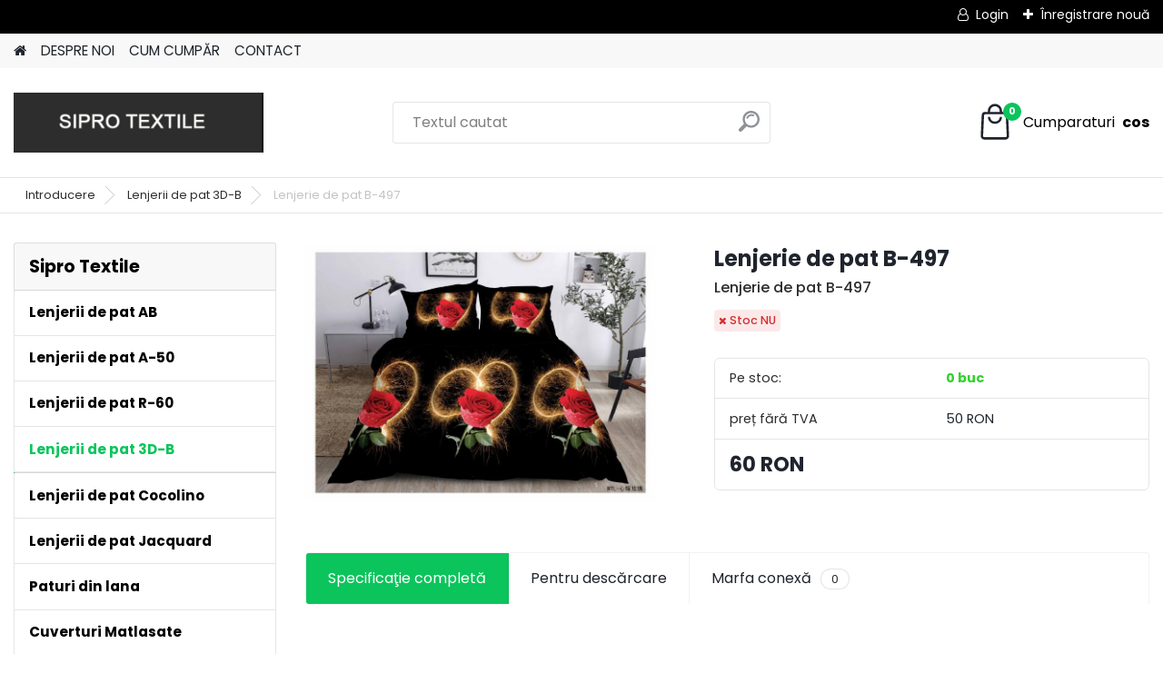

--- FILE ---
content_type: text/html; charset=utf-8
request_url: https://www.siprotextile.ro/Lenjerie-de-pat-B-497-d2929.htm
body_size: 15308
content:

    <!DOCTYPE html>
    <html xmlns:og="http://ogp.me/ns#" xmlns:fb="http://www.facebook.com/2008/fbml" lang="ro" class="tmpl__platinum">
      <head>
          <script>
              window.cookie_preferences = getCookieSettings('cookie_preferences');
              window.cookie_statistics = getCookieSettings('cookie_statistics');
              window.cookie_marketing = getCookieSettings('cookie_marketing');

              function getCookieSettings(cookie_name) {
                  if (document.cookie.length > 0)
                  {
                      cookie_start = document.cookie.indexOf(cookie_name + "=");
                      if (cookie_start != -1)
                      {
                          cookie_start = cookie_start + cookie_name.length + 1;
                          cookie_end = document.cookie.indexOf(";", cookie_start);
                          if (cookie_end == -1)
                          {
                              cookie_end = document.cookie.length;
                          }
                          return unescape(document.cookie.substring(cookie_start, cookie_end));
                      }
                  }
                  return false;
              }
          </script>
                <title>Lenjerii de pat 3D-B | Lenjerie de pat B-497 | Sipro Textile - importator textile de casa</title>
        <script type="text/javascript">var action_unavailable='action_unavailable';var id_language = 'ro';var id_country_code = 'RO';var language_code = 'ro-RO';var path_request = '/request.php';var type_request = 'POST';var cache_break = "2443"; var enable_console_debug = false; var enable_logging_errors = false;var administration_id_language = 'ro';var administration_id_country_code = 'RO';</script>          <script type="text/javascript" src="//ajax.googleapis.com/ajax/libs/jquery/1.8.3/jquery.min.js"></script>
          <script type="text/javascript" src="//code.jquery.com/ui/1.12.1/jquery-ui.min.js" ></script>
                  <script src="/wa_script/js/jquery.hoverIntent.minified.js?_=2025-11-24-11-18" type="text/javascript"></script>
        <script type="text/javascript" src="/admin/jscripts/jquery.qtip.min.js?_=2025-11-24-11-18"></script>
                  <script src="/wa_script/js/jquery.selectBoxIt.min.js?_=2025-11-24-11-18" type="text/javascript"></script>
                  <script src="/wa_script/js/bs_overlay.js?_=2025-11-24-11-18" type="text/javascript"></script>
        <script src="/wa_script/js/bs_design.js?_=2025-11-24-11-18" type="text/javascript"></script>
        <script src="/admin/jscripts/wa_translation.js?_=2025-11-24-11-18" type="text/javascript"></script>
        <link rel="stylesheet" type="text/css" href="/css/jquery.selectBoxIt.wa_script.css?_=2025-11-24-11-18" media="screen, projection">
        <link rel="stylesheet" type="text/css" href="/css/jquery.qtip.lupa.css?_=2025-11-24-11-18">
        
                  <script src="/wa_script/js/jquery.colorbox-min.js?_=2025-11-24-11-18" type="text/javascript"></script>
          <link rel="stylesheet" type="text/css" href="/css/colorbox.css?_=2025-11-24-11-18">
          <script type="text/javascript">
            jQuery(document).ready(function() {
              (function() {
                function createGalleries(rel) {
                  var regex = new RegExp(rel + "\\[(\\d+)]"),
                      m, group = "g_" + rel, groupN;
                  $("a[rel*=" + rel + "]").each(function() {
                    m = regex.exec(this.getAttribute("rel"));
                    if(m) {
                      groupN = group + m[1];
                    } else {
                      groupN = group;
                    }
                    $(this).colorbox({
                      rel: groupN,
                      slideshow:true,
                       maxWidth: "85%",
                       maxHeight: "85%",
                       returnFocus: false
                    });
                  });
                }
                createGalleries("lytebox");
                createGalleries("lyteshow");
              })();
            });</script>
          <script type="text/javascript">
      function init_products_hovers()
      {
        jQuery(".product").hoverIntent({
          over: function(){
            jQuery(this).find(".icons_width_hack").animate({width: "130px"}, 300, function(){});
          } ,
          out: function(){
            jQuery(this).find(".icons_width_hack").animate({width: "10px"}, 300, function(){});
          },
          interval: 40
        });
      }
      jQuery(document).ready(function(){

        jQuery(".param select, .sorting select").selectBoxIt();

        jQuery(".productFooter").click(function()
        {
          var $product_detail_link = jQuery(this).parent().find("a:first");

          if($product_detail_link.length && $product_detail_link.attr("href"))
          {
            window.location.href = $product_detail_link.attr("href");
          }
        });
        init_products_hovers();
        
        ebar_details_visibility = {};
        ebar_details_visibility["user"] = false;
        ebar_details_visibility["basket"] = false;

        ebar_details_timer = {};
        ebar_details_timer["user"] = setTimeout(function(){},100);
        ebar_details_timer["basket"] = setTimeout(function(){},100);

        function ebar_set_show($caller)
        {
          var $box_name = $($caller).attr("id").split("_")[0];

          ebar_details_visibility["user"] = false;
          ebar_details_visibility["basket"] = false;

          ebar_details_visibility[$box_name] = true;

          resolve_ebar_set_visibility("user");
          resolve_ebar_set_visibility("basket");
        }

        function ebar_set_hide($caller)
        {
          var $box_name = $($caller).attr("id").split("_")[0];

          ebar_details_visibility[$box_name] = false;

          clearTimeout(ebar_details_timer[$box_name]);
          ebar_details_timer[$box_name] = setTimeout(function(){resolve_ebar_set_visibility($box_name);},300);
        }

        function resolve_ebar_set_visibility($box_name)
        {
          if(   ebar_details_visibility[$box_name]
             && jQuery("#"+$box_name+"_detail").is(":hidden"))
          {
            jQuery("#"+$box_name+"_detail").slideDown(300);
          }
          else if(   !ebar_details_visibility[$box_name]
                  && jQuery("#"+$box_name+"_detail").not(":hidden"))
          {
            jQuery("#"+$box_name+"_detail").slideUp(0, function() {
              $(this).css({overflow: ""});
            });
          }
        }

        
        jQuery("#user_icon, #basket_icon").hoverIntent({
          over: function(){
            ebar_set_show(this);
            
          } ,
          out: function(){
            ebar_set_hide(this);
          },
          interval: 40
        });
        
        jQuery("#user_icon").click(function(e)
        {
          if(jQuery(e.target).attr("id") == "user_icon")
          {
            window.location.href = "https://www.siprotextile.ro/45e12yht/e-login/";
          }
        });

        jQuery("#basket_icon").click(function(e)
        {
          if(jQuery(e.target).attr("id") == "basket_icon")
          {
            window.location.href = "https://www.siprotextile.ro/45e12yht/e-basket/";
          }
        });
      
      });
    </script>        <meta http-equiv="Content-language" content="ro">
        <meta http-equiv="Content-Type" content="text/html; charset=utf-8">
        <meta name="language" content="ro">
        <meta name="keywords" content="lenjerie,pat,b-497">
        <meta name="description" content="Lenjerie de pat B-497">
        <meta name="revisit-after" content="1 Days">
        <meta name="distribution" content="global">
        <meta name="expires" content="never">
                  <meta name="expires" content="never">
                    <link rel="previewimage" href="https://www.siprotextile.ro/fotky22167/fotos/_vyr_2929b-497.jpg" />
                    <link rel="canonical" href="https://www.siprotextile.ro/Lenjerie-de-pat-B-497-d2929.htm?tab=description"/>
          <meta property="og:image" content="http://www.siprotextile.ro/fotky22167/fotos/_vyrn_2929b-497.jpg" />
<meta property="og:image:secure_url" content="https://www.siprotextile.ro/fotky22167/fotos/_vyrn_2929b-497.jpg" />
<meta property="og:image:type" content="image/jpeg" />
            <meta name="robots" content="index, follow">
                    <link rel="stylesheet" type="text/css" href="/css/lang_dependent_css/lang_ro.css?_=2025-11-24-11-18" media="screen, projection">
                <link rel='stylesheet' type='text/css' href='/wa_script/js/styles.css?_=2025-11-24-11-18'>
        <script language='javascript' type='text/javascript' src='/wa_script/js/javascripts.js?_=2025-11-24-11-18'></script>
        <script language='javascript' type='text/javascript' src='/wa_script/js/check_tel.js?_=2025-11-24-11-18'></script>
          <script src="/assets/javascripts/buy_button.js?_=2025-11-24-11-18"></script>
            <script type="text/javascript" src="/wa_script/js/bs_user.js?_=2025-11-24-11-18"></script>
        <script type="text/javascript" src="/wa_script/js/bs_fce.js?_=2025-11-24-11-18"></script>
        <script type="text/javascript" src="/wa_script/js/bs_fixed_bar.js?_=2025-11-24-11-18"></script>
        <script type="text/javascript" src="/bohemiasoft/js/bs.js?_=2025-11-24-11-18"></script>
        <script src="/wa_script/js/jquery.number.min.js?_=2025-11-24-11-18" type="text/javascript"></script>
        <script type="text/javascript">
            BS.User.id = 22167;
            BS.User.domain = "45e12yht";
            BS.User.is_responsive_layout = true;
            BS.User.max_search_query_length = 50;
            BS.User.max_autocomplete_words_count = 5;

            WA.Translation._autocompleter_ambiguous_query = ' Cuvantul cautat este prea comun. Va rugam adaugati mai multe litere, cuvinte sau continuati apasand Enter pentru a vedea toate rezultatele cautarii.';
            WA.Translation._autocompleter_no_results_found = ' Nu au fost gasite produse sau categorii de produse.';
            WA.Translation._error = " Eroare";
            WA.Translation._success = " Succes";
            WA.Translation._warning = " Atentie";
            WA.Translation._multiples_inc_notify = '<p class="multiples-warning"><strong>Acest produs poate fi comandat numai în multipli de #inc#. </strong><br><small>Numărul de piese introduse a fost mărit în funcție de acest multiplu.</small></p>';
            WA.Translation._shipping_change_selected = " Schimba...";
            WA.Translation._shipping_deliver_to_address = "_shipping_deliver_to_address";

            BS.Design.template = {
              name: "platinum",
              is_selected: function(name) {
                if(Array.isArray(name)) {
                  return name.indexOf(this.name) > -1;
                } else {
                  return name === this.name;
                }
              }
            };
            BS.Design.isLayout3 = true;
            BS.Design.templates = {
              TEMPLATE_ARGON: "argon",TEMPLATE_NEON: "neon",TEMPLATE_CARBON: "carbon",TEMPLATE_XENON: "xenon",TEMPLATE_AURUM: "aurum",TEMPLATE_CUPRUM: "cuprum",TEMPLATE_ERBIUM: "erbium",TEMPLATE_CADMIUM: "cadmium",TEMPLATE_BARIUM: "barium",TEMPLATE_CHROMIUM: "chromium",TEMPLATE_SILICIUM: "silicium",TEMPLATE_IRIDIUM: "iridium",TEMPLATE_INDIUM: "indium",TEMPLATE_OXYGEN: "oxygen",TEMPLATE_HELIUM: "helium",TEMPLATE_FLUOR: "fluor",TEMPLATE_FERRUM: "ferrum",TEMPLATE_TERBIUM: "terbium",TEMPLATE_URANIUM: "uranium",TEMPLATE_ZINCUM: "zincum",TEMPLATE_CERIUM: "cerium",TEMPLATE_KRYPTON: "krypton",TEMPLATE_THORIUM: "thorium",TEMPLATE_ETHERUM: "etherum",TEMPLATE_KRYPTONIT: "kryptonit",TEMPLATE_TITANIUM: "titanium",TEMPLATE_PLATINUM: "platinum"            };
        </script>
                  <script src="/js/progress_button/modernizr.custom.js"></script>
                      <link rel="stylesheet" type="text/css" href="/bower_components/owl.carousel/dist/assets/owl.carousel.min.css" />
            <link rel="stylesheet" type="text/css" href="/bower_components/owl.carousel/dist/assets/owl.theme.default.min.css" />
            <script src="/bower_components/owl.carousel/dist/owl.carousel.min.js"></script>
                      <link rel="stylesheet" type="text/css" href="/bower_components/priority-nav/dist/priority-nav-core.css" />
            <script src="/bower_components/priority-nav/dist/priority-nav.js"></script>
                      <link rel="stylesheet" type="text/css" href="//static.bohemiasoft.com/jave/style.css?_=2025-11-24-11-18" media="screen">
                    <link rel="stylesheet" type="text/css" href="/css/font-awesome.4.7.0.min.css" media="screen">
          <link rel="stylesheet" type="text/css" href="/sablony/nove/platinum/platinumpurple/css/product_var3.css?_=2025-11-24-11-18" media="screen">
          <style>
    :root {
        --primary: #0BC45C;
        --primary-dark: #009F37;
        --secondary: #F8F8F8;
        --secondary-v2: #2D2D2D;
        --element-color: #1f242d;
        --stars: #ffcf15;
        --sale: #c91e1e;
        
        --empty-basket-text: " Cos gos";
        --full-shopping-basket-text: "Cos cumparaturi";
        --choose-delivery-method-text: "Alegeti metoda de livrare";
        --choose-payment-method-text: "Alegeti metoda de plata";
        --free-price-text: "Gratuit";
        --continue-without-login-text: "Conutinuati fara autentificare";
        --summary-order-text: "Cuprins comanda";
        --cart-contents-text: "Lista de cumparaturi";
        --in-login-text: "Autentificare";
        --in-registration-text: "Inregistrare noua";
        --in-forgotten-pass-text: "Am uitat parola";
        --price-list-filter-text: "Lista de preturi";
        --search-see-everything-text: "Afisati integral";
        --discount-code-text: "Detin un cupon de reducere";
        --searched-cats-text: "Categorii cautate";
        --back-to-eshop-text: "Inapoi la e-shop";
        --to-category-menu-text: "Catre categorie";
        --back-menu-text: "Inapoi";
        --pagination-next-text: "Urmatorul";
        --pagination-previous-text: "Anterior";
        --cookies-files-text: "FIsiere de tip Cookies";
        --newsletter-button-text: "Abonati-va";
        --newsletter-be-up-to-date-text: "Ramaneti la curent";
        --specify-params-text: "Precizati parametrii";
        --article-tags-text: "Etichete articole";
        --watch-product-text: "Urmareste produs";
        --notfull-shopping-text: "Cumparaturi";
        --notfull-basket-is-empty-text: " cos";
        --whole-blog-article-text: "Întregul articol";
        --all-parameters-text: "Toți parametrii";
        --without-var-text: "preț fără TVA";
        --green: "#18c566";
        --primary-light: "#F2FCF8";
        --basket-content-text: " Conținutul coșului";
        --products-in-cat-text: " Produse in categorie";
        
    }
</style>
          <link rel="stylesheet"
                type="text/css"
                id="tpl-editor-stylesheet"
                href="/sablony/nove/platinum/platinumpurple/css/colors.css?_=2025-11-24-11-18"
                media="screen">

          <meta name="viewport" content="width=device-width, initial-scale=1.0">
          <link rel="stylesheet" 
                   type="text/css" 
                   href="https://static.bohemiasoft.com/custom-css/platinum.css?_1763555153" 
                   media="screen"><style type="text/css">
               <!--#site_logo{
                  width: 275px;
                  height: 100px;
                  background-image: url('/fotky22167/design_setup/images/logo_IMG_9354.jpeg?cache_time=1734259482');
                  background-repeat: no-repeat;
                  
                }html body .myheader { 
          
          border: black;
          background-repeat: repeat;
          background-position: 0px 0px;
          
        }#page_background{
                  background-image: none;
                  background-repeat: repeat;
                  background-position: 0px 0px;
                  background-color: #ffffff;
                }.bgLupa{
                  padding: 0;
                  border: none;
                }

 :root { 
 }
-->
                </style>          <link rel="stylesheet" type="text/css" href="/fotky22167/design_setup/css/user_defined.css?_=1514560022" media="screen, projection">
                    <script type="text/javascript" src="/admin/jscripts/wa_dialogs.js?_=2025-11-24-11-18"></script>
                <script type="text/javascript" src="/wa_script/js/search_autocompleter.js?_=2025-11-24-11-18"></script>
              <script>
              WA.Translation._complete_specification = "Specificaţie completă";
              WA.Translation._dont_have_acc = "Nu aveti cont? ";
              WA.Translation._have_acc = "Aveti deja un cont? ";
              WA.Translation._register_titanium = "Inregistrare";
              WA.Translation._login_titanium = "Autentificare ";
              WA.Translation._placeholder_voucher = "Introduceți codul aici";
          </script>
                <script src="/wa_script/js/template/platinum/script.js?_=2025-11-24-11-18"></script>
                    <link rel="stylesheet" type="text/css" href="/assets/vendor/magnific-popup/magnific-popup.css" />
      <script src="/assets/vendor/magnific-popup/jquery.magnific-popup.js"></script>
      <script type="text/javascript">
        BS.env = {
          decPoint: ",",
          basketFloatEnabled: false        };
      </script>
      <script type="text/javascript" src="/node_modules/select2/dist/js/select2.min.js"></script>
      <script type="text/javascript" src="/node_modules/maximize-select2-height/maximize-select2-height.min.js"></script>
      <script type="text/javascript">
        (function() {
          $.fn.select2.defaults.set("language", {
            noResults: function() {return " Nincs találat."},
            inputTooShort: function(o) {
              var n = o.minimum - o.input.length;
              return "_input_too_short".replace("#N#", n);
            }
          });
          $.fn.select2.defaults.set("width", "100%")
        })();

      </script>
      <link type="text/css" rel="stylesheet" href="/node_modules/select2/dist/css/select2.min.css" />
      <script type="text/javascript" src="/wa_script/js/countdown_timer.js?_=2025-11-24-11-18"></script>
      <script type="text/javascript" src="/wa_script/js/app.js?_=2025-11-24-11-18"></script>
      <script type="text/javascript" src="/node_modules/jquery-validation/dist/jquery.validate.min.js"></script>

      
          </head>
      <body class="lang-ro layout3 not-home page-product-detail page-product-2929 basket-empty slider_available template-slider-default vat-payer-y alternative-currency-n" >
        <a name="topweb"></a>
        
  <div id="responsive_layout_large"></div><div id="page">      <div class="top-bar" id="topBar">
                  <div class="top-bar-login">
                          <span class="user-login"><a href="/45e12yht/e-login">Login</a></span>
              <span class="user-register"><a href="/45e12yht/e-register">Înregistrare nouă</a></span>
                        </div>
                        </div>
          <script type="text/javascript">
      var responsive_articlemenu_name = ' Menu';
      var responsive_eshopmenu_name = ' E-shop';
    </script>
        <link rel="stylesheet" type="text/css" href="/css/masterslider.css?_=2025-11-24-11-18" media="screen, projection">
    <script type="text/javascript" src="/js/masterslider.min.js"></script>
    <div class="myheader">
            <!--[if IE 6]>
    <style>
    #main-menu ul ul{visibility:visible;}
    </style>
    <![endif]-->

    
    <div id="new_top_menu"><!-- TOPMENU -->
            <div id="new_template_row" class="">
                 <ul>
            <li class="eshop-menu-home">
              <a href="//www.siprotextile.ro" class="top_parent_act" aria-label="Homepage">
                              </a>
            </li>
          </ul>
          
<ul><li class="eshop-menu-1 eshop-menu-order-1 eshop-menu-odd"><a href="/DESPRE-NOI-a1_0.htm"  class="top_parent">DESPRE NOI</a>
</li></ul>
<ul><li class="eshop-menu-4 eshop-menu-order-2 eshop-menu-even"><a href="/CUM-CUMP-R-a4_0.htm"  class="top_parent">CUM CUMPĂR</a>
</li></ul>
<ul><li class="eshop-menu-2 eshop-menu-order-3 eshop-menu-odd"><a href="/CONTACT-a2_0.htm"  class="top_parent">CONTACT</a>
</li></ul>      </div>
    </div><!-- END TOPMENU -->
            <div class="navigate_bar">
            <div class="logo-wrapper">
            <a id="site_logo" href="//www.siprotextile.ro" class="mylogo" aria-label="Logo"></a>
    </div>
                <div id="search">
      <form name="search" id="searchForm" action="/search-engine.htm" method="GET" enctype="multipart/form-data">
        <label for="q" class="title_left2"> Hľadanie</label>
        <p>
          <input name="slovo" type="text" class="inputBox" id="q" placeholder=" Textul cautat" maxlength="50">
          
          <input type="hidden" id="source_service" value="www.eshop-rapid.ro">
        </p>
        <div class="wrapper_search_submit">
          <input type="submit" class="search_submit" aria-label="search" name="search_submit" value="">
        </div>
        <div id="search_setup_area">
          <input id="hledatjak2" checked="checked" type="radio" name="hledatjak" value="2">
          <label for="hledatjak2">Caută în produse</label>
          <br />
          <input id="hledatjak1"  type="radio" name="hledatjak" value="1">
          <label for="hledatjak1">Caută în articole scrise</label>
                    <script type="text/javascript">
            function resolve_search_mode_visibility()
            {
              if (jQuery('form[name=search] input').is(':focus'))
              {
                if (jQuery('#search_setup_area').is(':hidden'))
                {
                  jQuery('#search_setup_area').slideDown(400);
                }
              }
              else
              {
                if (jQuery('#search_setup_area').not(':hidden'))
                {
                  jQuery('#search_setup_area').slideUp(400);
                }
              }
            }

            $('form[name=search] input').click(function() {
              this.focus();
            });

            jQuery('form[name=search] input')
                .focus(function() {
                  resolve_search_mode_visibility();
                })
                .blur(function() {
                  setTimeout(function() {
                    resolve_search_mode_visibility();
                  }, 1000);
                });

          </script>
                  </div>
      </form>
    </div>
            
  <div id="ebar" class="" >        <div id="basket_icon" >
            <div id="basket_detail">
                <div id="basket_arrow_tag"></div>
                <div id="basket_content_tag">
                    <a id="quantity_tag" href="/45e12yht/e-basket" rel="nofollow" class="elink"><span class="quantity_count">0</span>
                    <span class="basket_empty"> Cosul este <span class="bold">gol</span></span></a>                </div>
            </div>
        </div>
                </div>      </div>
          </div>
    <div id="page_background">      <div class="hack-box"><!-- HACK MIN WIDTH FOR IE 5, 5.5, 6  -->
                  <div id="masterpage" ><!-- MASTER PAGE -->
              <div id="header">          </div><!-- END HEADER -->
                    <div id="aroundpage"><!-- AROUND PAGE -->
            <div class="extra-menu-wrapper">
      <!-- LEFT BOX -->
      <div id="left-box">
              <div class="menu-typ-1" id="left_eshop">
                <p class="title_left_eshop">Sipro Textile</p>
          
        <div id="inleft_eshop">
          <div class="leftmenu2">
                <ul class="root-eshop-menu">
            <li class="new-tmpl-home-button">
        <a href="//www.siprotextile.ro">
          <i class="fa fa-home" aria-hidden="true"></i>
        </a>
      </li>
              <li class="leftmenuDef category-menu-1 category-menu-order-1 category-menu-odd remove_point">
          <a href="/Lenjerii-de-pat-AB-c1_0_1.htm">            <strong>
              Lenjerii de pat AB            </strong>
            </a>        </li>

                <li class="leftmenuDef category-menu-2 category-menu-order-2 category-menu-even remove_point">
          <a href="/Lenjerii-de-pat-A-50-c2_0_1.htm">            <strong>
              Lenjerii de pat A-50            </strong>
            </a>        </li>

                <li class="leftmenuDef category-menu-3 category-menu-order-3 category-menu-odd remove_point">
          <a href="/Lenjerii-de-pat-R-60-c3_0_1.htm">            <strong>
              Lenjerii de pat R-60            </strong>
            </a>        </li>

                <li class="leftmenuAct category-menu-4 category-menu-order-4 category-menu-even remove_point">
          <a href="/Lenjerii-de-pat-3D-B-c4_0_1.htm">            <strong>
              Lenjerii de pat 3D-B            </strong>
            </a>        </li>

            <ul class="eshop-submenu level-2">
            <li class="new-tmpl-home-button">
        <a href="//">
          <i class="fa fa-home" aria-hidden="true"></i>
        </a>
      </li>
          </ul>
      <style>
        #left-box .remove_point a::before
        {
          display: none;
        }
      </style>
            <li class="leftmenuDef category-menu-5 category-menu-order-5 category-menu-odd remove_point">
          <a href="/Lenjerii-de-pat-Cocolino-c5_0_1.htm">            <strong>
              Lenjerii de pat Cocolino            </strong>
            </a>        </li>

                <li class="leftmenuDef category-menu-6 category-menu-order-6 category-menu-even remove_point">
          <a href="/Lenjerii-de-pat-Jacquard-c6_0_1.htm">            <strong>
              Lenjerii de pat Jacquard            </strong>
            </a>        </li>

                <li class="leftmenuDef category-menu-11 category-menu-order-7 category-menu-odd remove_point">
          <a href="/Paturi-din-lana-c11_0_1.htm">            <strong>
              Paturi din lana            </strong>
            </a>        </li>

                <li class="leftmenuDef category-menu-12 category-menu-order-8 category-menu-even remove_point">
          <a href="/Cuverturi-Matlasate-c12_0_1.htm">            <strong>
              Cuverturi Matlasate            </strong>
            </a>        </li>

                <li class="leftmenuDef category-menu-14 category-menu-order-9 category-menu-odd remove_point">
          <a href="/Cuvertura-5-Piese-c14_0_1.htm">            <strong>
              Cuvertura 5 Piese             </strong>
            </a>        </li>

                <li class="leftmenuDef category-menu-16 category-menu-order-10 category-menu-even remove_point">
          <a href="/Lenjerii-de-pat-1-persoana-y-c16_0_1.htm">            <strong>
              Lenjerii de pat 1 persoana-y            </strong>
            </a>        </li>

                <li class="leftmenuDef category-menu-17 category-menu-order-11 category-menu-odd remove_point">
          <a href="/Lenjerii-de-pat-1-pers-finet-c17_0_1.htm">            <strong>
              Lenjerii de pat 1 pers finet            </strong>
            </a>        </li>

                <li class="leftmenuDef category-menu-18 category-menu-order-12 category-menu-even remove_point">
          <a href="/Huse-de-pat-G-finet-c18_0_1.htm">            <strong>
              Huse de pat G-finet            </strong>
            </a>        </li>

                <li class="leftmenuDef category-menu-20 category-menu-order-13 category-menu-odd remove_point">
          <a href="/Lenjerii-de-pat-craciun-finet-c20_0_1.htm">            <strong>
              Lenjerii de pat craciun finet             </strong>
            </a>        </li>

                <li class="leftmenuDef category-menu-21 category-menu-order-14 category-menu-even remove_point">
          <a href="/Lenjerii-de-pat-D-c21_0_1.htm">            <strong>
              Lenjerii de pat D            </strong>
            </a>        </li>

                <li class="leftmenuDef category-menu-22 category-menu-order-15 category-menu-odd remove_point">
          <a href="/Lenjerii-cu-elastic-T-c22_0_1.htm">            <strong>
              Lenjerii cu elastic  T            </strong>
            </a>        </li>

                <li class="leftmenuDef category-menu-23 category-menu-order-16 category-menu-even remove_point">
          <a href="/Lenjerii-de-pat-E-c23_0_1.htm">            <strong>
              Lenjerii de pat E            </strong>
            </a>        </li>

                <li class="leftmenuDef category-menu-24 category-menu-order-17 category-menu-odd remove_point">
          <a href="/Lenjerii-A2-c24_0_1.htm">            <strong>
              Lenjerii A2            </strong>
            </a>        </li>

                <li class="leftmenuDef category-menu-25 category-menu-order-18 category-menu-even remove_point">
          <a href="/Lenjerii-copii-c25_0_1.htm">            <strong>
              Lenjerii copii            </strong>
            </a>        </li>

                <li class="leftmenuDef category-menu-26 category-menu-order-19 category-menu-odd remove_point">
          <a href="/Huse-finet-craciun-c26_0_1.htm">            <strong>
              Huse finet craciun            </strong>
            </a>        </li>

                <li class="leftmenuDef category-menu-27 category-menu-order-20 category-menu-even remove_point">
          <a href="/Lenjerii-de-pat-T60-c27_0_1.htm">            <strong>
              Lenjerii de pat T60            </strong>
            </a>        </li>

                <li class="leftmenuDef category-menu-28 category-menu-order-21 category-menu-odd remove_point">
          <a href="/Lenjerii-elastic-uni-c28_0_1.htm">            <strong>
              Lenjerii elastic uni            </strong>
            </a>        </li>

                <li class="leftmenuDef category-menu-29 category-menu-order-22 category-menu-even remove_point">
          <a href="/Huse-finet-unii-c29_0_1.htm">            <strong>
              Huse finet unii            </strong>
            </a>        </li>

                <li class="leftmenuDef category-menu-31 category-menu-order-23 category-menu-odd remove_point">
          <a href="/Lenjerii-1-pers-unii-c31_0_1.htm">            <strong>
              Lenjerii 1 pers  unii            </strong>
            </a>        </li>

                <li class="leftmenuDef category-menu-32 category-menu-order-24 category-menu-even remove_point">
          <a href="/Husa-de-scaun-6-buc-set-c32_0_1.htm">            <strong>
              Husa de scaun 6 buc set            </strong>
            </a>        </li>

                <li class="leftmenuDef category-menu-33 category-menu-order-25 category-menu-odd remove_point">
          <a href="/Huse-de-scaun-catifea-c33_0_1.htm">            <strong>
              Huse de scaun catifea            </strong>
            </a>        </li>

                <li class="leftmenuDef category-menu-34 category-menu-order-26 category-menu-even remove_point">
          <a href="/lenjerii-damasc-A-c34_0_1.htm">            <strong>
              lenjerii damasc A            </strong>
            </a>        </li>

                <li class="leftmenuDef category-menu-35 category-menu-order-27 category-menu-odd remove_point">
          <a href="/Damasc-1-pers-elastic-c35_0_1.htm">            <strong>
              Damasc 1 pers elastic             </strong>
            </a>        </li>

                <li class="leftmenuDef category-menu-36 category-menu-order-28 category-menu-even remove_point">
          <a href="/Covoare-baie-3-piese-c36_0_1.htm">            <strong>
              Covoare baie 3 piese            </strong>
            </a>        </li>

                <li class="leftmenuDef category-menu-37 category-menu-order-29 category-menu-odd remove_point">
          <a href="/Covoare-bucatarie-2-piese-c37_0_1.htm">            <strong>
              Covoare bucatarie 2 piese            </strong>
            </a>        </li>

                <li class="leftmenuDef category-menu-38 category-menu-order-30 category-menu-even remove_point">
          <a href="/Covoare-copii-80x150-c38_0_1.htm">            <strong>
              Covoare copii 80x150            </strong>
            </a>        </li>

                <li class="leftmenuDef category-menu-39 category-menu-order-31 category-menu-odd remove_point">
          <a href="/Covoare-living-150-230-c39_0_1.htm">            <strong>
              Covoare living 150/230            </strong>
            </a>        </li>

                <li class="leftmenuDef category-menu-40 category-menu-order-32 category-menu-even remove_point">
          <a href="/Lenjerii-cu-pilota-de-matase-c40_0_1.htm">            <strong>
              Lenjerii cu pilota de matase            </strong>
            </a>        </li>

                <li class="leftmenuDef category-menu-42 category-menu-order-33 category-menu-odd remove_point">
          <a href="/Huse-fotoliu-c42_0_1.htm">            <strong>
              Huse fotoliu            </strong>
            </a>        </li>

                <li class="leftmenuDef category-menu-43 category-menu-order-34 category-menu-even remove_point">
          <a href="/Covoare-copii-120x180-c43_0_1.htm">            <strong>
              Covoare copii 120x180            </strong>
            </a>        </li>

                <li class="leftmenuDef category-menu-44 category-menu-order-35 category-menu-odd remove_point">
          <a href="/Paturi-blanita-c44_0_1.htm">            <strong>
              Paturi blanita            </strong>
            </a>        </li>

                <li class="leftmenuDef category-menu-45 category-menu-order-36 category-menu-even remove_point">
          <a href="/huse-cocolino-c45_0_1.htm">            <strong>
              huse cocolino            </strong>
            </a>        </li>

                <li class="leftmenuDef category-menu-46 category-menu-order-37 category-menu-odd remove_point">
          <a href="/Cuvertur-2-fete-c46_0_1.htm">            <strong>
              Cuvertură 2 fete             </strong>
            </a>        </li>

                <li class="leftmenuDef category-menu-47 category-menu-order-38 category-menu-even remove_point">
          <a href="/Husa-canapea-2-locuri-c47_0_1.htm">            <strong>
              Husa canapea 2 locuri            </strong>
            </a>        </li>

                <li class="leftmenuDef category-menu-48 category-menu-order-39 category-menu-odd remove_point">
          <a href="/Husa-canapea-3-locuri-c48_0_1.htm">            <strong>
              Husa canapea 3 locuri            </strong>
            </a>        </li>

                <li class="leftmenuDef category-menu-49 category-menu-order-40 category-menu-even remove_point">
          <a href="/Huse-coltar-c49_0_1.htm">            <strong>
              Huse coltar            </strong>
            </a>        </li>

                <li class="leftmenuDef category-menu-50 category-menu-order-41 category-menu-odd remove_point">
          <a href="/Husa-canapea-2-fotolii-c50_0_1.htm">            <strong>
              Husa canapea +2 fotolii            </strong>
            </a>        </li>

                <li class="leftmenuDef category-menu-51 category-menu-order-42 category-menu-even remove_point">
          <a href="/Lenjerii-Damasc-cu-elastic-c51_0_1.htm">            <strong>
              Lenjerii Damasc cu elastic             </strong>
            </a>        </li>

                <li class="leftmenuDef category-menu-52 category-menu-order-43 category-menu-odd remove_point">
          <a href="/Covoare-living-200-300-c52_0_1.htm">            <strong>
              Covoare living 200/300            </strong>
            </a>        </li>

                <li class="leftmenuDef category-menu-53 category-menu-order-44 category-menu-even remove_point">
          <a href="/Covoare-living-80-300-c53_0_1.htm">            <strong>
              Covoare living 80/300            </strong>
            </a>        </li>

                <li class="leftmenuDef category-menu-54 category-menu-order-45 category-menu-odd remove_point">
          <a href="/Covoare-living-100-200-c54_0_1.htm">            <strong>
              Covoare living 100/200            </strong>
            </a>        </li>

                <li class="leftmenuDef category-menu-55 category-menu-order-46 category-menu-even remove_point">
          <a href="/Covoare-living-80-150-c55_0_1.htm">            <strong>
              Covoare living 80/150            </strong>
            </a>        </li>

                <li class="leftmenuDef category-menu-56 category-menu-order-47 category-menu-odd remove_point">
          <a href="/Finet-cu-inimioare-brodate-c56_0_1.htm">            <strong>
              Finet cu inimioare brodate            </strong>
            </a>        </li>

                <li class="leftmenuDef category-menu-57 category-menu-order-48 category-menu-even remove_point">
          <a href="/Huse-scaun-4-buc-c57_0_1.htm">            <strong>
              Huse scaun 4 buc            </strong>
            </a>        </li>

                <li class="leftmenuDef category-menu-58 category-menu-order-49 category-menu-odd remove_point">
          <a href="/Finet-cu-nasturii-c58_0_1.htm">            <strong>
              Finet cu nasturii            </strong>
            </a>        </li>

                <li class="leftmenuDef category-menu-59 category-menu-order-50 category-menu-even remove_point">
          <a href="/Jacquard-6-piese-c59_0_1.htm">            <strong>
              Jacquard 6 piese            </strong>
            </a>        </li>

                <li class="leftmenuDef category-menu-60 category-menu-order-51 category-menu-odd remove_point">
          <a href="/Finet-carouri-T4-c60_0_1.htm">            <strong>
              Finet carouri T4            </strong>
            </a>        </li>

                <li class="leftmenuDef category-menu-61 category-menu-order-52 category-menu-even remove_point">
          <a href="/1-pers-finet-Cr-ciun-Q1-c61_0_1.htm">            <strong>
              1 pers finet Crăciun Q1            </strong>
            </a>        </li>

                <li class="leftmenuDef category-menu-63 category-menu-order-53 category-menu-odd remove_point">
          <a href="/Lenjerii-Cr-ciun-cu-elastic-QT-c63_0_1.htm">            <strong>
              Lenjerii Crăciun cu elastic QT            </strong>
            </a>        </li>

                <li class="leftmenuDef category-menu-64 category-menu-order-54 category-menu-even remove_point">
          <a href="/Lenjerii-cocolino-6-piese-c64_0_1.htm">            <strong>
              Lenjerii cocolino 6 piese            </strong>
            </a>        </li>

                <li class="leftmenuDef category-menu-65 category-menu-order-55 category-menu-odd remove_point">
          <a href="/Lenjerii-6-piese-3d-c65_0_1.htm">            <strong>
              Lenjerii 6 piese 3d            </strong>
            </a>        </li>

                <li class="leftmenuDef category-menu-66 category-menu-order-56 category-menu-even remove_point">
          <a href="/Lenjerii-de-pat-YE-c66_0_1.htm">            <strong>
              Lenjerii de pat YE            </strong>
            </a>        </li>

                <li class="leftmenuDef category-menu-67 category-menu-order-57 category-menu-odd remove_point">
          <a href="/1-PERS-FINET-CRACIUN-QY-c67_0_1.htm">            <strong>
              1 PERS FINET CRACIUN QY            </strong>
            </a>        </li>

                <li class="leftmenuDef category-menu-68 category-menu-order-58 category-menu-even remove_point">
          <a href="/LENJERII-DE-PAT-CRACIUN-Q2-c68_0_1.htm">            <strong>
              LENJERII DE PAT CRACIUN Q2             </strong>
            </a>        </li>

                <li class="leftmenuDef category-menu-69 category-menu-order-59 category-menu-odd remove_point">
          <a href="/Lenjerii-8-piese-c69_0_1.htm">            <strong>
              Lenjerii 8 piese            </strong>
            </a>        </li>

                <li class="leftmenuDef category-menu-70 category-menu-order-60 category-menu-even remove_point">
          <a href="/Bl-ni-fluturii-c70_0_1.htm">            <strong>
              Blăniță fluturii             </strong>
            </a>        </li>

                <li class="leftmenuDef category-menu-71 category-menu-order-61 category-menu-odd remove_point">
          <a href="/Blanita-dungii-c71_0_1.htm">            <strong>
              Blanita dungii            </strong>
            </a>        </li>

                <li class="leftmenuDef category-menu-72 category-menu-order-62 category-menu-even remove_point">
          <a href="/Lenjerii-1-pers-3D-c72_0_1.htm">            <strong>
              Lenjerii 1 pers 3D             </strong>
            </a>        </li>

                <li class="leftmenuDef category-menu-74 category-menu-order-63 category-menu-odd remove_point">
          <a href="/Huse-matlasate-topper-160-200-c74_0_1.htm">            <strong>
              Huse matlasate topper 160/200            </strong>
            </a>        </li>

                <li class="leftmenuDef category-menu-75 category-menu-order-64 category-menu-even remove_point">
          <a href="/huse-matlasate-topper-180-200-c75_0_1.htm">            <strong>
              huse matlasate topper 180/200            </strong>
            </a>        </li>

                <li class="leftmenuDef category-menu-76 category-menu-order-65 category-menu-odd remove_point">
          <a href="/Unii-fara-elastic-c76_0_1.htm">            <strong>
              Unii  fara elastic            </strong>
            </a>        </li>

                <li class="leftmenuDef category-menu-77 category-menu-order-66 category-menu-even remove_point">
          <a href="/Damasc-fara-elastic-A1-c77_0_1.htm">            <strong>
              Damasc fara elastic A1            </strong>
            </a>        </li>

                <li class="leftmenuDef category-menu-78 category-menu-order-67 category-menu-odd remove_point">
          <a href="/LENJERII-1-PERS-DEGRADE-G60-c78_0_1.htm">            <strong>
              LENJERII 1 PERS DEGRADE G60            </strong>
            </a>        </li>

                <li class="leftmenuDef category-menu-79 category-menu-order-68 category-menu-even remove_point">
          <a href="/LENJERIE-Y40-ALB-c79_0_1.htm">            <strong>
              LENJERIE Y40-ALB            </strong>
            </a>        </li>

                <li class="leftmenuDef category-menu-80 category-menu-order-69 category-menu-odd remove_point">
          <a href="/HUSE-SATINAT-c80_0_1.htm">            <strong>
              HUSE SATINAT            </strong>
            </a>        </li>

                <li class="leftmenuDef category-menu-81 category-menu-order-70 category-menu-even remove_point">
          <a href="/LENJERII-8-PIESE-CU-ELASTIC-c81_0_1.htm">            <strong>
               LENJERII 8 PIESE CU ELASTIC            </strong>
            </a>        </li>

                <li class="leftmenuDef category-menu-82 category-menu-order-71 category-menu-odd remove_point">
          <a href="/lenjerie-1-pers-SPE-c82_0_1.htm">            <strong>
              lenjerie 1 pers SPE            </strong>
            </a>        </li>

                <li class="leftmenuDef category-menu-83 category-menu-order-72 category-menu-even remove_point">
          <a href="/LENJERII-1-PERS-SP-c83_0_1.htm">            <strong>
              LENJERII 1 PERS SP            </strong>
            </a>        </li>

                <li class="leftmenuDef category-menu-84 category-menu-order-73 category-menu-odd remove_point">
          <a href="/Lenjerii-3d-cu-elastic-c84_0_1.htm">            <strong>
              Lenjerii 3d cu elastic            </strong>
            </a>        </li>

                <li class="leftmenuDef category-menu-85 category-menu-order-74 category-menu-even remove_point">
          <a href="/Lenjerii-damasc-cu-elastic-6-p-c85_0_1.htm">            <strong>
              Lenjerii damasc cu elastic 6 p            </strong>
            </a>        </li>

                <li class="leftmenuDef category-menu-86 category-menu-order-75 category-menu-odd remove_point">
          <a href="/Lenjerii-damasc-fara-elastic-6-c86_0_1.htm">            <strong>
              Lenjerii damasc fara elastic 6            </strong>
            </a>        </li>

                <li class="leftmenuDef category-menu-87 category-menu-order-76 category-menu-even remove_point">
          <a href="/Lenjerii-damasc-elastic-4piese-c87_0_1.htm">            <strong>
              Lenjerii damasc elastic 4piese            </strong>
            </a>        </li>

                <li class="leftmenuDef category-menu-88 category-menu-order-77 category-menu-odd remove_point">
          <a href="/Lenjerii-damasc-fara-elastic-4-c88_0_1.htm">            <strong>
              Lenjerii damasc fara elastic 4            </strong>
            </a>        </li>

                <li class="leftmenuDef category-menu-89 category-menu-order-78 category-menu-even remove_point">
          <a href="/Huse-damasc-c89_0_1.htm">            <strong>
              Huse damasc            </strong>
            </a>        </li>

                <li class="leftmenuDef category-menu-90 category-menu-order-79 category-menu-odd remove_point">
          <a href="/Lenjerii-BBC-Satinat-7-piese-c90_0_1.htm">            <strong>
              Lenjerii BBC Satinat 7 piese            </strong>
            </a>        </li>

                <li class="leftmenuDef category-menu-91 category-menu-order-80 category-menu-even remove_point">
          <a href="/coltare-c91_0_1.htm">            <strong>
              coltare            </strong>
            </a>        </li>

                <li class="leftmenuDef category-menu-92 category-menu-order-81 category-menu-odd remove_point">
          <a href="/fotolii-c92_0_1.htm">            <strong>
              fotolii            </strong>
            </a>        </li>

                <li class="leftmenuDef category-menu-93 category-menu-order-82 category-menu-even remove_point">
          <a href="/canapea-2-loc-c93_0_1.htm">            <strong>
              canapea 2 loc            </strong>
            </a>        </li>

                <li class="leftmenuDef category-menu-94 category-menu-order-83 category-menu-odd remove_point">
          <a href="/canapea-3-loc-c94_0_1.htm">            <strong>
              canapea 3 loc            </strong>
            </a>        </li>

                <li class="leftmenuDef category-menu-95 category-menu-order-84 category-menu-even remove_point">
          <a href="/scaun-c95_0_1.htm">            <strong>
              scaun            </strong>
            </a>        </li>

                <li class="leftmenuDef category-menu-96 category-menu-order-85 category-menu-odd remove_point">
          <a href="/COLTAR-PLUSAT-c96_0_1.htm">            <strong>
              COLTAR PLUSAT             </strong>
            </a>        </li>

                <li class="leftmenuDef category-menu-97 category-menu-order-86 category-menu-even remove_point">
          <a href="/Patura-cocolino-fosforescente-c97_0_1.htm">            <strong>
              Patura cocolino fosforescente            </strong>
            </a>        </li>

                <li class="leftmenuDef category-menu-98 category-menu-order-87 category-menu-odd remove_point">
          <a href="/Patura-blanita-cu-fermoar-c98_0_1.htm">            <strong>
              Patura blanita cu fermoar            </strong>
            </a>        </li>

                <li class="leftmenuDef category-menu-99 category-menu-order-88 category-menu-even remove_point">
          <a href="/PILOTE-BLANITA-c99_0_1.htm">            <strong>
              PILOTE BLANITA            </strong>
            </a>        </li>

                <li class="leftmenuDef category-menu-100 category-menu-order-89 category-menu-odd remove_point">
          <a href="/Damasc-1-pers-DY-c100_0_1.htm">            <strong>
              Damasc 1 pers DY            </strong>
            </a>        </li>

                <li class="leftmenuDef category-menu-101 category-menu-order-90 category-menu-even remove_point">
          <a href="/Lenjerii-Matase-6-piese-c101_0_1.htm">            <strong>
              Lenjerii Matase 6 piese            </strong>
            </a>        </li>

                <li class="leftmenuDef category-menu-102 category-menu-order-91 category-menu-odd remove_point">
          <a href="/Lenjerii-finet-cu-imprimeu-c102_0_1.htm">            <strong>
              Lenjerii finet cu imprimeu             </strong>
            </a>        </li>

                <li class="leftmenuDef category-menu-103 category-menu-order-92 category-menu-even remove_point">
          <a href="/Huse-satinat-160-200-c103_0_1.htm">            <strong>
              Huse satinat 160/200            </strong>
            </a>        </li>

            </ul>
      <style>
        #left-box .remove_point a::before
        {
          display: none;
        }
      </style>
              </div>
        </div>

        
        <div id="footleft1">
                  </div>

            </div>
            </div><!-- END LEFT BOX -->
            <div id="right-box"><!-- RIGHT BOX2 -->
        <!-- xxxx badRight xxxx -->    <div class="break"></div>
    <div class="contact-box"><!-- CONTACT BOX -->
            <p class="contact-box-title">CONTACT</p>
      <div class="in-contact-box"><!-- in the contacts -->
        <div class="contact" itemscope itemtype="http://schema.org/Organization">
                      <span itemprop="legalName">Sipro Textile s.r.l.</span><br>
                        <span itemprop="address">
              Strada Strada 2. nr 17<br>              Afumati, Ilfov<br>            </span>
            <a class="contact_mail_box" itemprop="email" href="mailto:office@siprotextile.ro">scrieţi-ne</a><br>        </div>
      </div><!-- end in the contacts -->
          </div><!-- END CONTACT -->
    <div id="contact-foot"></div><!-- foot right box -->
    <div class="break"></div>
          </div><!-- END RIGHT BOX -->
      </div>

            <hr class="hide">
                        <div id="centerpage2"><!-- CENTER PAGE -->
              <div id="incenterpage2"><!-- in the center -->
                <script type="text/javascript">
  var product_information = {
    id: '2929',
    name: 'Lenjerie de pat B-497',
    brand: '',
    price: '50',
    category: 'Lenjerii de pat 3D-B',
    is_variant: false,
    variant_id: 0  };
</script>
        <div id="fb-root"></div>
    <script>(function(d, s, id) {
            var js, fjs = d.getElementsByTagName(s)[0];
            if (d.getElementById(id)) return;
            js = d.createElement(s); js.id = id;
            js.src = "//connect.facebook.net/ ro_RO/all.js#xfbml=1&appId=";
            fjs.parentNode.insertBefore(js, fjs);
        }(document, 'script', 'facebook-jssdk'));</script>
      <script type="application/ld+json">
      {
        "@context": "http://schema.org",
        "@type": "Product",
                "name": "Lenjerie de pat B-497",
        "description": "",
                "image": "https://www.siprotextile.ro/fotky22167/fotos/_vyr_2929b-497.jpg",
                "gtin13": "",
        "mpn": "",
        "sku": "",
        "brand": "",

        "offers": {
            "@type": "Offer",
            "availability": "https://schema.org/OutOfStock",
            "price": "50",
"priceCurrency": "RON",
"priceValidUntil": "2035-11-25",
            "url": "https://www.siprotextile.ro/Lenjerie-de-pat-B-497-d2929.htm"
        }
      }
</script>
              <script type="application/ld+json">
{
    "@context": "http://schema.org",
    "@type": "BreadcrumbList",
    "itemListElement": [
    {
        "@type": "ListItem",
        "position": 1,
        "item": {
            "@id": "https://www.siprotextile.ro",
            "name": "Home"
            }
    },     {
        "@type": "ListItem",
        "position": 2,
        "item": {
            "@id": "https://www.siprotextile.ro/Lenjerii-de-pat-3D-B-c4_0_1.htm",
            "name": "Lenjerii de pat 3D-B"
        }
        },
    {
        "@type": "ListItem",
        "position": 3,
        "item": {
            "@id": "https://www.siprotextile.ro/Lenjerie-de-pat-B-497-d2929.htm",
            "name": "Lenjerie de pat B-497"
    }
    }
]}
</script>
          <script type="text/javascript" src="/wa_script/js/bs_variants.js?date=2462013"></script>
  <script type="text/javascript" src="/wa_script/js/rating_system.js"></script>
  <script type="text/javascript">
    <!--
    $(document).ready(function () {
      BS.Variants.register_events();
      BS.Variants.id_product = 2929;
    });

    function ShowImage2(name, width, height, domen) {
      window.open("/wa_script/image2.php?soub=" + name + "&domena=" + domen, "", "toolbar=no,scrollbars=yes,location=no,status=no,width=" + width + ",height=" + height + ",resizable=1,screenX=20,screenY=20");
    }
    ;
    // --></script>
  <script type="text/javascript">
    <!--
    function Kontrola() {
      if (document.theForm.autor.value == "") {
        document.theForm.autor.focus();
        BS.ui.popMessage.alert("Trebuie să completaţi numele vostru");
        return false;
      }
      if (document.theForm.email.value == "") {
        document.theForm.email.focus();
        BS.ui.popMessage.alert("Trebuie să completaţi emailul vostru");
        return false;
      }
      if (document.theForm.titulek.value == "") {
        document.theForm.titulek.focus();
        BS.ui.popMessage.alert("Completaţi denumirea comentariului");
        return false;
      }
      if (document.theForm.prispevek.value == "") {
        document.theForm.prispevek.focus();
        BS.ui.popMessage.alert("Introduceţi textul comentariului");
        return false;
      }
      if (document.theForm.captcha.value == "") {
        document.theForm.captcha.focus();
        BS.ui.popMessage.alert("Reintroduceţi codul de siguranţă");
        return false;
      }
      if (jQuery("#captcha_image").length > 0 && jQuery("#captcha_input").val() == "") {
        jQuery("#captcha_input").focus();
        BS.ui.popMessage.alert("Rescrie imaginea de securitate");
        return false;
      }

      }

      -->
    </script>
          <script type="text/javascript" src="/wa_script/js/detail.js?date=2022-06-01"></script>
          <script type="text/javascript">
      product_price = "60";
    product_price_non_ceil =   "59.5";
    currency = "RON";
    currency_position = "1";
    tax_subscriber = "a";
    ceny_jak = "1";
    desetiny = "0";
    dph = "19";
    currency_second = "";
    currency_second_rate = "0";
    lang = "";    </script>
          <script>
          related_click = false;
          $(document).ready(function () {
              $(".buy_btn").on("click", function(){
                    related_click = true;
              });

              $("#buy_btn, #buy_prg").on("click", function () {
                  var variant_selected_reload = false;
                  var url = window.location.href;
                  if (url.indexOf('?variant=not_selected') > -1)
                  {
                      url = window.location.href;
                  }
                  else
                  {
                      url = window.location.href + "?variant=not_selected";
                  }
                  if ($("#1SelectBoxIt").length !== undefined)
                  {
                      var x = $("#1SelectBoxIt").attr("aria-activedescendant");
                      if (x == 0)
                      {
                          variant_selected_reload = true;
                          document.cookie = "variantOne=unselected;path=/";
                      }
                      else
                      {
                          var id_ciselnik = $("#1SelectBoxItOptions #" + x).attr("data-val");
                          document.cookie = "variantOne=" + id_ciselnik + ";path=/";
                      }
                  }
                  else if ($("#1SelectBoxItText").length !== undefined)
                  {
                      var x = $("#1SelectBoxItText").attr("data-val");
                      if (x == 0)
                      {
                          variant_selected_reload = true;
                          document.cookie = "variantOne=unselected;path=/";
                      }
                      else
                      {
                          var id_ciselnik = $("#1SelectBoxItOptions #" + x).attr("data-val");
                          document.cookie = "variantOne=" + id_ciselnik + ";path=/";
                      }
                  }
                  if ($("#2SelectBoxIt").length !== undefined)
                  {
                      var x = $("#2SelectBoxIt").attr("aria-activedescendant");
                      if (x == 0)
                      {
                          variant_selected_reload = true;
                          document.cookie = "variantTwo=unselected;path=/";
                      }
                      else
                      {
                          var id_ciselnik = $("#2SelectBoxItOptions #" + x).attr("data-val");
                          document.cookie = "variantTwo=" + id_ciselnik + ";path=/";
                      }
                  }
                  else if ($("#2SelectBoxItText").length !== undefined)
                  {
                      var x = $("#2SelectBoxItText").attr("data-val");
                      if (x == 0)
                      {
                          variant_selected_reload = true;
                          document.cookie = "variantTwo=unselected;path=/";
                      }
                      else
                      {
                          var id_ciselnik = $("#2SelectBoxItOptions #" + x).attr("data-val");
                          document.cookie = "variantTwo=" + id_ciselnik + ";path=/";
                      }
                  }
                  if ($("#3SelectBoxIt").length !== undefined)
                  {
                      var x = $("#3SelectBoxIt").attr("aria-activedescendant");
                      if (x == 0)
                      {
                          variant_selected_reload = true;
                          document.cookie = "variantThree=unselected;path=/";
                      }
                      else
                      {
                          var id_ciselnik = $("#3SelectBoxItOptions #" + x).attr("data-val");
                          document.cookie = "variantThree=" + id_ciselnik + ";path=/";
                      }
                  }
                  else if ($("#3SelectBoxItText").length !== undefined)
                  {
                      var x = $("#3SelectBoxItText").attr("data-val");
                      if (x == 0)
                      {
                          variant_selected_reload = true;
                          document.cookie = "variantThree=unselected;path=/";
                      }
                      else
                      {
                          var id_ciselnik = $("#3SelectBoxItOptions #" + x).attr("data-val");
                          document.cookie = "variantThree=" + id_ciselnik + ";path=/";
                      }
                  }
                  if(variant_selected_reload == true)
                  {
                      jQuery("input[name=variant_selected]").remove();
                      window.location.replace(url);
                      return false;
                  }
              });
          });
      </script>
          <div id="wherei"><!-- wherei -->
            <p>
        <a href="/">Introducere</a>
        <span class="arrow">&#187;</span>
                           <a href="/Lenjerii-de-pat-3D-B-c4_0_1.htm">Lenjerii de pat 3D-B</a>
                            <span class="arrow">&#187;</span>        <span class="active">Lenjerie de pat B-497</span>
      </p>
    </div><!-- END wherei -->
    <pre></pre>
        <div class="product-detail-container in-stock-n" > <!-- MICRODATA BOX -->
              <h1>Lenjerie de pat B-497</h1>
        <h2 class="second-product-name">Lenjerie de pat B-497</h2>      <div class="detail-box-product" data-idn="11015850"><!--DETAIL BOX -->
                        <div class="col-l"><!-- col-l-->
                        <div class="image"><!-- image-->
                                <a href="/fotky22167/fotos/_vyr_2929b-497.jpg"
                   rel="lytebox"
                   title="Lenjerie de pat B-497"
                   aria-label="Lenjerie de pat B-497">
                    <span class="img" id="magnify_src">
                      <img                               id="detail_src_magnifying_small"
                              src="/fotky22167/fotos/_vyr_2929b-497.jpg"
                              width="200" border=0
                              alt="Lenjerie de pat B-497"
                              title="Lenjerie de pat B-497">
                    </span>
                                        <span class="image_foot"><span class="ico_magnifier"
                                                     title="Lenjerie de pat B-497">&nbsp;</span></span>
                      
                                    </a>
                            </div>
              <!-- END image-->
              <div class="break"></div>
                      </div><!-- END col-l-->
        <div class="box-spc"><!-- BOX-SPC -->
          <div class="col-r"><!-- col-r-->
                          <div class="stock_no">Stoc NU</div>
                          <div class="break"><p>&nbsp;</p></div>
                                    <div class="detail-info"><!-- detail info-->
              <form style="margin: 0pt; padding: 0pt; vertical-align: bottom;"
                    action="/buy-product.htm?pid=2929" method="post">
                                  <div class="product-status-box">
                        <p class="product-status">
          </p>
                      </div>
                                  <table class="cart" width="100%">
                  <col>
                  <col width="9%">
                  <col width="14%">
                  <col width="14%">
                  <tbody>
                                      <tr class="before_variants product-stock">
                      <td width="35%" class="product-stock-text">Pe stoc:</td>
                      <td colspan="3" width="65%" class="price-value def_color product-stock-value">
                        <span class="fleft">
                            0 buc                        </span>
                        <input type="hidden" name="stock"
                               value="0">
                      </td>
                    </tr>
                    
                          <tr class="product-total-vat">
                        <td class="name-price-novat product-total-text">Preţ en-gros fără TVA                          :
                        </td>
                        <td colspan="3" class="prices product-total-value">
                              <span class="price-novat fleft">
      50&nbsp;RON    </span>
    <input type="hidden" name="nase_cena" value="">
                            </td>
                      </tr>
                                            <tr class="total">
                        <td class="price-desc left">Preţ en-gros cu TVA (19&nbsp;%):</td>
                        <td colspan="3" class="prices">
                          <div align="left" >
                                <span class="price-vat" content="RON">
     <span class="price-value def_color" content="60">
        60&nbsp;RON     </span>
    </span>
    <input type="hidden" name="nase_cena" value="">
                              </div>
                        </td>
                      </tr>
                                        </tbody>
                </table>
                <input type="hidden" name="pageURL" value ="http://www.siprotextile.ro/Lenjerie-de-pat-B-497-d2929.htm">              </form>
            </div><!-- END detail info-->
            <div class="break"></div>
          </div><!-- END col-r-->
        </div><!-- END BOX-SPC -->
              </div><!-- END DETAIL BOX -->
    </div><!-- MICRODATA BOX -->
    <div class="break"></div>
        <a name="anch1"></a>
    <div class="aroundbookmark"><!-- AROUND bookmark-->
    <ul class="bookmark"><!-- BOOKMARKS-->
    <li class="selected"><a rel="nofollow" href="/Lenjerie-de-pat-B-497-d2929.htm?tab=description#anch1">Specificaţie completă</a></li><li ><a rel="nofollow" href="/Lenjerie-de-pat-B-497-d2929.htm?tab=download#anch1">Pentru descărcare</a></li><li ><a rel="nofollow" href="/Lenjerie-de-pat-B-497-d2929.htm?tab=related#anch1">Marfa conexă<span class="bookmark-content-count">0</span></a></li>    </ul>
    <div class="part selected" id="description"><!--description-->
    <div class="spc">
        </div>
  </div><!-- END description-->
<div class="part bookmark-hide"  id="comment"><!--comment -->
    <script type="text/javascript">
<!--
function Kontrola ()
{
   if (document.theForm.autor.value == "")
   {
      document.theForm.autor.focus();
      BS.ui.popMessage.alert("Trebuie să completaţi numele vostru");
      return false;
   }
   if (document.theForm.email2.value == "")
   {
      document.theForm.email2.focus();
      BS.ui.popMessage.alert("Trebuie să completaţi emailul vostru");
      return false;
   }
   if (document.theForm.titulek.value == "")
   {
      document.theForm.titulek.focus();
      BS.ui.popMessage.alert("Completaţi denumirea comentariului");
      return false;
   }
   if (document.theForm.prispevek.value == "")
   {
      document.theForm.prispevek.focus();
      BS.ui.popMessage.alert("Introduceţi textul comentariului");
      return false;
   }
        if(!document.theForm.comment_gdpr_accept.checked)
     {
       BS.ui.popMessage.alert(" Este obligatorie aprobarea procesarii datelor cu caracter personal");
       return false;
     }
         if(jQuery("#captcha_image").length > 0 && jQuery("#captcha_input").val() == ""){
     jQuery("#captcha_input").focus();
     BS.ui.popMessage.alert("Rescrie imaginea de securitate");
     return false;
   }
}
-->
</script>
</div><!-- END comment -->

    </div><!-- END AROUND bookmark , BOOKMARKS -->
            <div class="action-box zbozi-akce intag_box action-box-bestsellers"><!-- ACTION -->
      <p class="action-box-title">CEL MAI VÂNDUT</p>
      <div class="in-action-box box-carousel owl-carousel"><!-- in the action -->
                    <div class="product3 in-stock-n"
                 onmouseover="this.classList.add('product3Act');"
                 onmouseout="this.classList.remove('product3Act');"
                 data-name="Lenjerie de pat B-10"
                 data-id="1184"
                 ><!-- PRODUCT BOX 3 -->
                            <div class="product3ImageBox">
                                <a href="/Lenjerie-de-pat-B-10-d1184.htm"
                   data-location="box_bestsellers"
                   data-id="1184"
                   data-variant-id="0"
                   class="product-box-link"
                >
                  <img src="/fotky22167/fotos/_vyr_1184IMG_0007.jpg"  alt="Lenjerie de pat B-10" border="0" title="Lenjerie de pat B-10" width="80">
                </a>

              </div>
                              <div class="product3Title">
                  <div class="product3TitleContent">
                    <a href="/Lenjerie-de-pat-B-10-d1184.htm"
                       title="Lenjerie de pat B-10"
                       data-location="box_bestsellers"
                       data-id="1184"
                       data-variant-id="0"
                       class="product-box-link"
                    >Lenjerie de pat B-10</a>
                  </div>
                                      <p class="product3Subtitle"><span>Lenjerie de pat B-10</span></p>
                                    </div>
                            <div class="clear"></div>
              <div class="product3PriceBox">
                                                <div class="product3Price">
                  <span class="our_price_text">Preţ en-gros</span> <span class="product_price_text">50&nbsp;RON</span>                </div>
                <div class="stock_no">Stoc NU</div>              </div>
              <div class="clear"></div>
                                <div class="productFooter">
                    <div class="productFooterContent">
                          <div class="icons_width_hack">
                <div class="ico_top">
            Produs top          </div>
              </div>
                        </div>
                                      </div>
                              </div><!--END PRODUCT BOX 3 -->
                        <div class="product3 in-stock-n"
                 onmouseover="this.classList.add('product3Act');"
                 onmouseout="this.classList.remove('product3Act');"
                 data-name="Lenjerie de pat B-86"
                 data-id="1208"
                 ><!-- PRODUCT BOX 3 -->
                            <div class="product3ImageBox">
                                <a href="/Lenjerie-de-pat-B-86-d1208.htm"
                   data-location="box_bestsellers"
                   data-id="1208"
                   data-variant-id="0"
                   class="product-box-link"
                >
                  <img src="/fotky22167/fotos/_vyr_1208_vyrn_1380b-86.jpeg"  alt="Lenjerie de pat B-86" border="0" title="Lenjerie de pat B-86" width="80">
                </a>

              </div>
                              <div class="product3Title">
                  <div class="product3TitleContent">
                    <a href="/Lenjerie-de-pat-B-86-d1208.htm"
                       title="Lenjerie de pat B-86"
                       data-location="box_bestsellers"
                       data-id="1208"
                       data-variant-id="0"
                       class="product-box-link"
                    >Lenjerie de pat B-86</a>
                  </div>
                                      <p class="product3Subtitle"><span>Lenjerie de pat B-86</span></p>
                                    </div>
                            <div class="clear"></div>
              <div class="product3PriceBox">
                                                <div class="product3Price">
                  <span class="our_price_text">Preţ en-gros</span> <span class="product_price_text">50&nbsp;RON</span>                </div>
                <div class="stock_no">Stoc NU</div>              </div>
              <div class="clear"></div>
                                <div class="productFooter">
                    <div class="productFooterContent">
                          <div class="icons_width_hack">
                <div class="ico_top">
            Produs top          </div>
              </div>
                        </div>
                                      </div>
                              </div><!--END PRODUCT BOX 3 -->
                        <div class="product3 in-stock-n"
                 onmouseover="this.classList.add('product3Act');"
                 onmouseout="this.classList.remove('product3Act');"
                 data-name="Lenjerie de pat B-41"
                 data-id="1193"
                 ><!-- PRODUCT BOX 3 -->
                            <div class="product3ImageBox">
                                <a href="/Lenjerie-de-pat-B-41-d1193.htm"
                   data-location="box_bestsellers"
                   data-id="1193"
                   data-variant-id="0"
                   class="product-box-link"
                >
                  <img src="/fotky22167/fotos/_vyr_1193p-34.png"  alt="Lenjerie de pat B-41" border="0" title="Lenjerie de pat B-41" width="80">
                </a>

              </div>
                              <div class="product3Title">
                  <div class="product3TitleContent">
                    <a href="/Lenjerie-de-pat-B-41-d1193.htm"
                       title="Lenjerie de pat B-41"
                       data-location="box_bestsellers"
                       data-id="1193"
                       data-variant-id="0"
                       class="product-box-link"
                    >Lenjerie de pat B-41</a>
                  </div>
                                      <p class="product3Subtitle"><span>Lenjerie de pat B-41</span></p>
                                    </div>
                            <div class="clear"></div>
              <div class="product3PriceBox">
                                                <div class="product3Price">
                  <span class="our_price_text">Preţ en-gros</span> <span class="product_price_text">50&nbsp;RON</span>                </div>
                <div class="stock_no">Stoc NU</div>              </div>
              <div class="clear"></div>
                                <div class="productFooter">
                    <div class="productFooterContent">
                          <div class="icons_width_hack">
                <div class="ico_top">
            Produs top          </div>
              </div>
                        </div>
                                      </div>
                              </div><!--END PRODUCT BOX 3 -->
                        <div class="product3 in-stock-y"
                 onmouseover="this.classList.add('product3Act');"
                 onmouseout="this.classList.remove('product3Act');"
                 data-name="Lenjerie de pat B-152"
                 data-id="1453"
                 ><!-- PRODUCT BOX 3 -->
                            <div class="product3ImageBox">
                                <a href="/Lenjerie-de-pat-B-152-d1453.htm"
                   data-location="box_bestsellers"
                   data-id="1453"
                   data-variant-id="0"
                   class="product-box-link"
                >
                  <img src="/fotky22167/fotos/_vyr_14536256a512-3444-4b28-9d7f-5f3fd65e45d7.jpeg"  alt="Lenjerie de pat B-152" border="0" title="Lenjerie de pat B-152" width="80">
                </a>

              </div>
                              <div class="product3Title">
                  <div class="product3TitleContent">
                    <a href="/Lenjerie-de-pat-B-152-d1453.htm"
                       title="Lenjerie de pat B-152"
                       data-location="box_bestsellers"
                       data-id="1453"
                       data-variant-id="0"
                       class="product-box-link"
                    >Lenjerie de pat B-152</a>
                  </div>
                                      <p class="product3Subtitle"><span>Lenjerie de pat B-152</span></p>
                                    </div>
                            <div class="clear"></div>
              <div class="product3PriceBox">
                                                <div class="product3Price">
                  <span class="our_price_text">Preţ en-gros</span> <span class="product_price_text">50&nbsp;RON</span>                </div>
                                  <form method="post" action="/buy-product.htm?pid=1453">
                          <div class="input-spinner-group" data-input-spinner>
      <span class="input-spinner-btn btn-l"><button type="button" class="spin-dec">-</button></span>
      <input name="kusy"
             value="1" class="prKs quantity-input spin-input" maxlength="6" size="6" aria-label="kusy" data-product-info='{"count_type":0,"multiples":0}'>
      <span class="input-spinner-btn btn-r"><button type="button" class="spin-inc">+</button></span>
    </div>
                        <input type="submit"
                           class="buy_btn buy-button-action buy-button-action-1"
                           name=""
                           value="Cumpără"
                                                   data-id="1453"
                           data-variant-id="0"
                    >
                    <div class="clear"></div>
                  </form>
                  <div class="stock_yes">Stoc DA > 5 buc</div>              </div>
              <div class="clear"></div>
                                <div class="productFooter">
                    <div class="productFooterContent">
                          <div class="icons_width_hack">
                <div class="ico_top">
            Produs top          </div>
              </div>
                        </div>
                                      </div>
                              </div><!--END PRODUCT BOX 3 -->
                  </div><!-- end in the action -->
    </div><!-- END ACTION -->
        <div id="action-foot"></div><!-- foot right box --><div class="break"></div>
                  </div><!-- end in the center -->
              <div class="clear"></div>
                         </div><!-- END CENTER PAGE -->
            <div class="clear"></div>

            
                      </div><!-- END AROUND PAGE -->

          <div id="footer" class="footer_hide"><!-- FOOTER -->

                          </div><!-- END FOOTER -->
                      </div><!-- END PAGE -->
        </div><!-- END HACK BOX -->
          </div>          <div id="und_footer" align="center">
              </div>
  
          <div class="myfooter">
              <div class="contenttwo">
        <p> Creat de sistem <a href="http://www.eshop-rapid.ro" target="_blank">www.eshop-rapid.ro</a></p>
      </div>
          </div>
        </div>
  
  <script language="JavaScript" type="text/javascript">
$(window).ready(function() {
//	$(".loader").fadeOut("slow");
});
      function init_lupa_images()
    {
      if(jQuery('img.lupa').length)
      {
        jQuery('img.lupa, .productFooterContent').qtip(
        {
          onContentUpdate: function() { this.updateWidth(); },
          onContentLoad: function() { this.updateWidth(); },
          prerender: true,
          content: {
            text: function() {

              var $pID = '';

              if($(this).attr('rel'))
              {
                $pID = $(this).attr('rel');
              }
              else
              {
                $pID = $(this).parent().parent().find('img.lupa').attr('rel');
              }

              var $lupa_img = jQuery(".bLupa"+$pID+":first");

              if(!$lupa_img.length)
              { // pokud neni obrazek pro lupu, dame obrazek produktu
                $product_img = $(this).parent().parent().find('img.lupa:first');
                if($product_img.length)
                {
                  $lupa_img = $product_img.clone();
                }
              }
              else
              {
                $lupa_img = $lupa_img.clone()
              }

              return($lupa_img);
            }

          },
          position: {
            my: 'top left',
            target: 'mouse',
            viewport: $(window),
            adjust: {
              x: 15,  y: 15
            }
          },
          style: {
            classes: 'ui-tooltip-white ui-tooltip-shadow ui-tooltip-rounded',
            tip: {
               corner: false
            }
          },
          show: {
            solo: true,
            delay: 200
          },
          hide: {
            fixed: true
          }
        });
      }
    }
    $(document).ready(function() {
  $("#listaA a").click(function(){changeList();});
  $("#listaB a").click(function(){changeList();});
  if(typeof(init_lupa_images) === 'function')
  {
    init_lupa_images();
  }

  function changeList()
  {
    var className = $("#listaA").attr('class');
    if(className == 'selected')
    {
      $("#listaA").removeClass('selected');
      $("#listaB").addClass('selected');
      $("#boxMojeID, #mojeid_tab").show();
      $("#boxNorm").hide();
    }
    else
    {
      $("#listaA").addClass('selected');
      $("#listaB").removeClass('selected');
      $("#boxNorm").show();
      $("#boxMojeID, #mojeid_tab").hide();
   }
  }
  $(".print-button").click(function(e)
  {
    window.print();
    e.preventDefault();
    return false;
  })
});
</script>
  <span class="hide">NWU4Y</span></div><script src="/wa_script/js/wa_url_translator.js?d=1" type="text/javascript"></script><script type="text/javascript"> WA.Url_translator.enabled = true; WA.Url_translator.display_host = "/"; </script>    <script>
      var cart_local = {
        notInStock: "Cantitatea solicitata nu se afla in stoc.",
        notBoughtMin: " Cantitatea minima pentru a putea comanda este de:",
        quantity: " Amt",
        removeItem: " Sterge"
      };
    </script>
    <script src="/wa_script/js/add_basket_fce.js?d=9&_= 2025-11-24-11-18" type="text/javascript"></script>    <script type="text/javascript">
        variant_general = 1;
    </script>
	    <script type="text/javascript">
      WA.Google_analytics = {
        activated: false
      };
    </script>
      <div id="top_loading_container" class="top_loading_containers" style="z-index: 99998;position: fixed; top: 0px; left: 0px; width: 100%;">
      <div id="top_loading_bar" class="top_loading_bars" style="height: 100%; width: 0;"></div>
    </div>
        <script type="text/javascript" charset="utf-8" src="/js/responsiveMenu.js?_=2025-11-24-11-18"></script>
    <script type="text/javascript">
    var responsive_articlemenu_name = ' Menu';
    $(document).ready(function(){
            var isFirst = false;
            var menu = new WA.ResponsiveMenu('#left-box');
      menu.setArticleSelector('#main-menu');
      menu.setEshopSelector('#left_eshop');
      menu.render();
            if($(".slider_available").is('body') || $(document.body).hasClass("slider-available")) {
        (function(form, $) {
          'use strict';
          var $form = $(form),
              expanded = false,
              $body = $(document.body),
              $input;
          var expandInput = function() {
            if(!expanded) {
              $form.addClass("expand");
              $body.addClass("search_act");
              expanded = true;
            }
          };
          var hideInput = function() {
            if(expanded) {
              $form.removeClass("expand");
              $body.removeClass("search_act");
              expanded = false;
            }
          };
          var getInputValue = function() {
            return $input.val().trim();
          };
          var setInputValue = function(val) {
            $input.val(val);
          };
          if($form.length) {
            $input = $form.find("input.inputBox");
            $form.on("submit", function(e) {
              if(!getInputValue()) {
                e.preventDefault();
                $input.focus();
              }
            });
            $input.on("focus", function(e) {
              expandInput();
            });
            $(document).on("click", function(e) {
              if(!$form[0].contains(e.target)) {
                hideInput();
                setInputValue("");
              }
            });
          }
        })("#searchForm", jQuery);
      }
          });
  </script>
  </body>
</html>


--- FILE ---
content_type: text/css
request_url: https://www.siprotextile.ro/fotky22167/design_setup/css/user_defined.css?_=1514560022
body_size: 27
content:
#footer_right {display:none;visibility:hidden;
  opacity:0;}
element {
    height: 0px;
}
div#floatingbar {
    z-index: 5;
  display:none
}